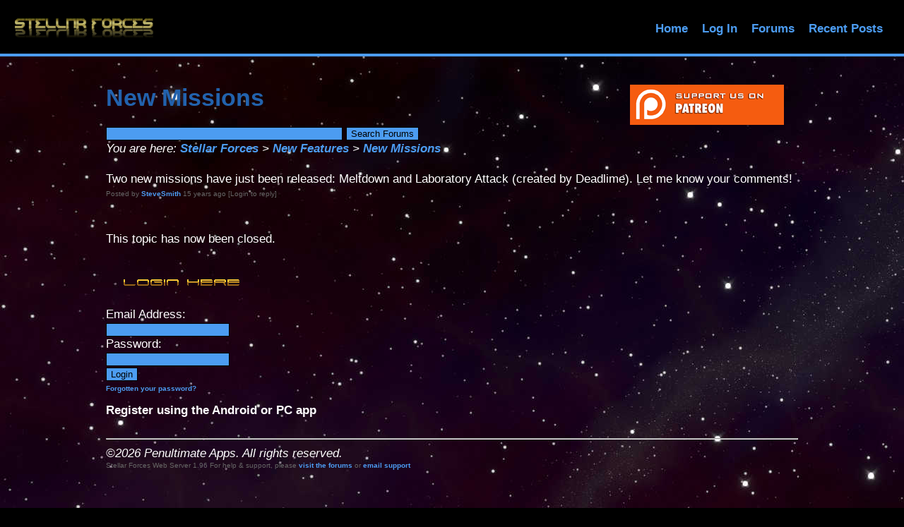

--- FILE ---
content_type: text/html; charset=UTF-8
request_url: http://forums.stellarforces.com/dsr/forums/ForumPostingsPage.cls?topic=340
body_size: 3932
content:
<!DOCTYPE html><html lang="en">
<head>
<meta charset="utf-8">
<meta name="viewport" content="width=device-width; initial-scale=1; maximum-scale=1">
<link rel="shortcut icon" type="image/x-icon" href="/favicon.ico" />
<title>Stellar Forces: New Missions</title>
<link rel="stylesheet" href="/stylesheets/new_styles.css" />
<link rel="stylesheet" type="text/css" href="/stylesheets/table_grid.css" />
<link rel="stylesheet" type="text/css" href="/stylesheets/table_small.css" />
<script type="text/javascript" src="/javascripts/forms.js"></script>
<script type="text/javascript">
function onf(id) {
	var elem = document.getElementById(id);
	if (elem.value.substring(0,'[Enter comment here]'.length)  == '[Enter comment here]') {
		elem.value = '';
	}
}
function checkLength(id) {
	var elem = document.getElementById(id);
	if (elem.value.length > 4000) {
		elem.value = elem.value.substring(0, 4000);
	}
}
</script>
<script type="text/javascript" src="/javascripts/ajax.js"></script>
<script type="text/javascript" src="/javascripts/forums.js"></script>
</head>
<body>


	<header>
		<a href="/" id="logo"></a>
		<nav>
<a href="#" id="menu-icon"></a><ul>
<li><a href="/" >Home</a></li>
<li><a href="/dsr/LoginPage.cls"><nobr>Log In</nobr></a></li><li><a href="/dsr/forums/ForumMainPage.cls">Forums</a></li>
<li><a href="/dsr/recentposts.cls"><nobr>Recent Posts</nobr></a></li></ul>
</nav></header>
<section><div style="float: right;"><div class="nomobile"><a href="https://www.patreon.com/stellarforces"><img hspace=5 vspace=5 src="/images/Patreon-Button.png" alt="Support on Patreon" border="0" /></a></div></div><h1>New Missions</h1>
<form name="" action="/dsr/forums/ForumSearchResults.cls" method="get">
<input name="q" type="text" maxlength="50" size="40" />
<input type="submit" value="Search Forums" /></form>
<p><i>You are here: <a href="ForumMainPage.cls">Stellar Forces</a> &gt; <a href="ForumTopicsPage.cls?topic=1">New Features</a> &gt; <a href="ForumPostingsPage.cls?topic=340">New Missions</a></i></p><ul>
<li><a name="pid1080"></a>Two new missions have just been released: Meltdown and Laboratory Attack (created by Deadlime).  Let me know your comments! <div class="little">Posted by <a href="/dsr/playerspublicpage.cls?loginid=2" rel="nofollow">SteveSmith</a> 15 years ago  [Login to reply]</div></li>
<br /></li><br />
</ul>
<p>This topic has now been closed.</p>

<form name="form1" action="/dsr/LoginProcessPage.cls" method="post">
<input type="hidden" name="url" value="/dsr/forums/ForumPostingsPage.cls?topic=340" />
<table><tr><td valign="top"><img src="/dsr/gettitle.cls?t=Login%20Here&h=20" border=0 alt="Login Here" /></td></tr>
<tr><td valign="top">Email Address:</td></tr>
<tr><td valign="top"><input name="login" type="text" maxlength="50" /></td></tr>
<tr><td valign="top">Password: </td></tr>
<tr><td valign="top"><input name="pwd" type="password" /></td></tr>
<tr><td valign="top"><input type="submit" value="Login" /></td></tr>
<tr><td valign="top"><div class="little"><a href="/dsr/forgottenpassword.cls">Forgotten your password?</a></div></td></tr>
<tr><td valign="top"><h3>Register using the Android or PC app</h3></td></tr>
</table></form>
<br clear="all" /><div style="position: bottom;"><hr /><address>&copy;2026 Penultimate Apps.  All rights reserved.</address><p class="little">Stellar Forces Web Server 1.96  For help &amp; support, please <a href="http://www.stellarforces.com/dsr/forums/ForumMainPage.cls">visit the forums</a> or <a href="mailto:stephen.carlylesmith@googlemail.com">email support</a></p></div></section>

<script src='https://storage.ko-fi.com/cdn/scripts/overlay-widget.js'></script>
<script>
kofiWidgetOverlay.draw('stephencsmith', {
'type': 'floating-chat',
'floating-chat.donateButton.text': 'Support Us',
'floating-chat.donateButton.background-color': '#00b9fe',
'floating-chat.donateButton.text-color': '#fff'
});
</script>
</body>
</html>




--- FILE ---
content_type: application/x-javascript
request_url: http://forums.stellarforces.com/javascripts/ajax.js
body_size: 740
content:
// JavaScript Document
function ajax(url, vars, callbackFunction) {
	var request = window.XMLHttpRequest ? new XMLHttpRequest() : new ActiveXObject("MSXML2.XMLHTTP.3.0");
 
//alert(url);
	request.open("POST", url, true);
	request.setRequestHeader("Content-Type", "application/x-www-form-urlencoded"); 
 
        request.onreadystatechange = function()  {
//alert(request.readyState + ' ' + request.status);
                 if (request.readyState == 4 && request.status == 200) {
                         if (request.responseText){
							//alert(request.responseText);
							callbackFunction(request.responseText);
							//return request.responseText;
                        }
                }
        }
        request.send(vars);
}

